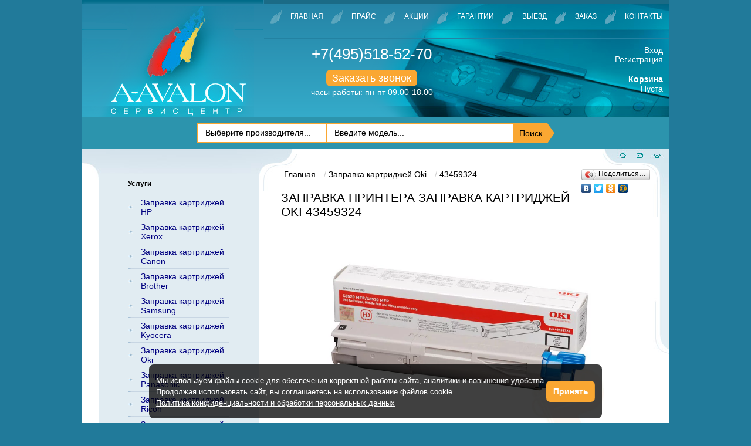

--- FILE ---
content_type: text/html; charset=UTF-8
request_url: https://www.a-avalon.ru/43459324/
body_size: 11167
content:
<!doctype html>
<html lang="ru">
<head>
    <meta charset="utf-8">
<meta name='yandex-verification' content='75e0f37bc2683160' />
<meta name="google-site-verification" content="9V58WjZ27t7OClivy9tbQyapSrBwraQ0fe_seUflspM" />
<meta name="cmsmagazine" content="b660f4e6575228e09ad24f0c68fcf699" />
<script>
(function(i, s, o, g, r, a, m) {
  i['GoogleAnalyticsObject'] = r;
  i[r] = i[r] || function() {
    (i[r].q = i[r].q || []).push(arguments)
  }, i[r].l = 1 * new Date();
  a = s.createElement(o),
    m = s.getElementsByTagName(o)[0];
  a.async = 1;
  a.src = g;
  m.parentNode.insertBefore(a, m)
})(window, document, 'script', '//www.google-analytics.com/analytics.js', 'ga');

ga('create', 'UA-52478192-1', 'auto');
ga('send', 'pageview');
</script>
<!--[if IE]><script type="text/javascript" src="/js/excanvas.js"></script><![endif]-->

<base href="https://www.a-avalon.ru/">
<title>43459324</title>
<meta name="description" content="Заправка картриджей 43459324 в Москве с выездом в офис. Звоните +7(495)518-52-70" /> 
<meta name="keywords" content="заправка, картридж, 43459324"> 
<meta charset="utf-8">
  <meta name="viewport" content="width=device-width, initial-scale=1.0, user-scalable=no, maximum-scale=1.0, shrink-to-fit=no"/>

<link rel="shortcut icon" href="/favicon.ico">



<link rel="stylesheet" href="/static/boilerplate_v.css?v=6">






<link rel="stylesheet" href="/fancybox3/dist/jquery.fancybox.min.css?v=5" />
<script src="/js/jquery.min.js"></script>
<script type="text/javascript" src="/js/runtime.js"></script>
<script src="/fancybox3/dist/jquery.fancybox.min.js"></script>
<script type="text/javascript" src="/static/file2.js"></script>
<script src="/js/float-block.js"></script>



<!--[if lt IE 9]><script src="/js/html5shiv.js"></script><![endif]-->
<script type="text/javascript">
$(document).ready(function() {
  jQuery(".single_image").fancybox();
  jQuery(".zvonok-obr").fancybox({
    'titlePosition': 'inside',
    'transitionIn': 'none',
    'transitionOut': 'none'
  });
  jQuery('#header-navigation a[title="Акции"]').css({
    'text-decoration': 'underline'
  });
  jQuery("#upbutton").hide();

  // fade in #back-top
  jQuery(function() {
    jQuery(window).scroll(function() {
      if (jQuery(this).scrollTop() > 10) {
        jQuery('#upbutton').fadeIn();
      } else {
        jQuery('#upbutton').fadeOut();
      }
    });

    // scroll body to 0px on click
    jQuery('#upbutton').click(function() {
      jQuery('body,html').animate({
        scrollTop: 0
      }, 800);
      return false;
    });
  });

    jQuery("#FindForm_input").keyup(function(){
        vl=jQuery(this).val();
        if(vl.length>2){
            jQuery.ajax({
                url: '/index.php?id=3575&type=2&txt='+vl+'&parent='+jQuery("[name='marka']").val(),
                type: 'POST',
                success: function(data) {
                    data_arr=data.split("||");
                    str_search='';
                    for(i=0;i<data_arr.length;i++){
                        dat_temp=data_arr[i].split("**");
                        str_search+='<div class="search_result">'+dat_temp[0]+'<span class="hidden_url">'+dat_temp[1]+'</div></div>';
                    }
                    jQuery("#search_results").html(str_search);
                    jQuery("#search_results").show();
                }
            });
        }else{
            jQuery("#search_results").hide();
        }
    });
    jQuery(document).on("click",".search_result",function(){
        url=jQuery(this).find(".hidden_url").html();
        location.href=url;
        //jQuery("#FindForm_input").val(jQuery(this).html());
        //jQuery("#search_results").hide();
        //jQuery("form[name='fFind']").submit();
    });
  
});
</script>
<style>
    .tMassa { white-space: nowrap; }
    #search_results{width: 300px;position:absolute;z-index:1;background:#fff;border:1px solid #217a9a;max-height:180px;overflow:auto;}
    .search_result{cursor:pointer;background: #fff;line-height: 36px;padding-left: 20px;padding-right: 20px;/*border-bottom: 1px solid rgb(238, 238, 238);*/}
    .search_result:hover{background:#eee;}
    .hidden_url{display:none;}
</style>

</head>
<body onload="load();" class="page-id-3453 page-cartridge-template">
<header id="header" class=" clearfix">
	<div class="line_one" id="logo">
		<a href="/"><img src="/static/img/logo_m.png.webp" alt="Авалон-А" /></a>
	</div>
	<div class="mobile_menus">
	<div class="aside-toggler aside-trigger-toogle-left aside-trigger-left desktop-toggler"><span></span><span></span><span></span></div>
      </div>   
	<div class="line_one topmenuright">
		<nav id="header-navigation" class=" navigation tc clearfix" role="navigation">
			<ul><li  class="first">
    <a  href="https://www.a-avalon.ru/ " >Главная</a>
</li>
<li >
    <a  href="/pricelist/ " >Прайс</a>
</li>
<li >
    <a  href="/akcii/ " >Акции</a>
</li>
<li >
    <a  href="/garantiya/ " >Гарантии</a>
</li>
<li >
    <a  href="/viezd/ " >Выезд</a>
</li>
<li >
    <a  href="/mail/ " >Заказ</a>
</li>
<li  class="last">
    <a  href="/contacts/ " >Контакты</a>
</li>
</ul>
		</nav><div class="andro_aside-overlay aside-right-close"></div>
		<div class="tc blockphone" >
			<div class="phone">
                <a href="tel:+74955185270">+7(495)518-52-70</a>
			</div>
    			<p class="mt15">
    			    <a class="zvonok-obr" href="#zvonok">Заказать звонок</a>
    				<span>часы работы: пн-пт 09.00-18.00</span>
    			</p>
		</div>
		<div class="right_cart_kab">
		    <div class="profil">
		    <a href="auth/">Вход</a><br/>
<a href="reg/">Регистрация</a><br/>
		   </div>
		    <div class="shop-cart" data-shopcart="1" style="padding: 0;">
    <a href=""><b>Корзина</b></a>
	<div class="shop-cart-empty" style="padding: 0;">
		Пуста
	</div>
</div>

		    <style>
		        /* main */
#shk_prodHelper { position: absolute; z-index:100; width:150px; padding:5px; background-color:#f5f5f5; border:1px solid #888; display:none; box-shadow: 2px 2px 8px #B2B2B2; border-radius:4px; }
#shk_prodHelper div { padding:5px 0; text-align: center; }
.shk_loading { width:30px; height:30px; position: absolute; z-index:100; background:url('/assets/components/shopkeeper3/web/css/default/ajax-loader.gif') center center no-repeat #fff; border:1px solid #888; display: none; border-radius:4px; }

/* addit */
#shk_prodHelperName { width: 95%; margin: 0 auto; overflow: hidden; white-space: nowrap; text-overflow: ellipsis; }
#shk_prodHelper input[type="text"] { padding: 2px 5px; border: 1px solid #888; box-shadow: 1px 1px 4px #B2B2B2 inset; border-radius: 2px; font-size: 12px; text-align: center; }
#shk_prodHelperName .msg { width: 100%; text-overflow: clip; white-space: normal; }

.relative { width:100%; position:relative; }
.error { color:red; }
.price-add { color:red; padding-left:3px; line-height:0; }
.shk_count_button { width: 26px; height: 26px; white-space: nowrap; padding: 0; margin:0 4px; /*border-radius: 13px;*/ }
.shk-but { margin: 0 4px; }
.shk-count { padding: 2px; text-align: center; }

/* materials */
.materials { padding:5px 0; }
.materials img { width:70px; }
.materials input { cursor: pointer; }
		    </style>
		</div>
	</div>
	
	 <div class="search-wrapper">
	        
            <form action="psearch/" method="post" name="fFind" onsubmit="ActivateFindAlgoritm(document.fFind.pZapros.value); return false;">
            	<div class="lineForm" id="FindForm_select_conteiner">
            		<select id="1234" class="sel80" name="marka" tabindex="2">
            			<option value="all">Выберите производителя...</option>
            			<option	value="Brother">Brother</option>
            			<option	value="Canon">Canon</option>
            			<!--option	value="Dell">Dell</option-->
            			<!--option	value="Epson">Epson</option-->
            			<option	value="HP">HP</option>
            			<!--option	value="Konica Minolta">Konica Minolta</option-->
            			<option	value="Kyocera">Kyocera</option>
            			<option	value="Lexmark">Lexmark</option>
            			<option	value="OKI">OKI</option>
            			<option	value="Panasonic">Panasonic</option>
            			<option	value="Pantum">Pantum</option>
            			<!--option	value="Philips">Philips</option-->
            			<option	value="Ricoh">Ricoh</option>
            			<option	value="Samsung">Samsung</option>
            			<option	value="Sharp">Sharp</option>
            			<option	value="Toshiba">Toshiba</option>
            			<option	value="Xerox">Xerox</option>
            		</select>
            	</div>
            	<div class="lineForm" id="FindForm_input_conteiner">
            		<input class="1234" id="FindForm_input" autocomplete="off" type="text" name="pZapros" value="" placeholder="Введите модель..." />
            		<div id="search_results"></div>
            	</div>
            	<div class="FindForm_button-before"><input id="FindForm_button" type="submit" name="pFind" value="Поиск" placeholder="Поиск" />
            	</div>
            </form>
        </div>
</header>



<main id="main" class="clearfix" role="main">
    <aside id="aside" class="andro_aside andro_aside-left">
    <div>
       
        <section>
            <div class="sidebar " id="aside-widgets">
                <nav id="aside-navigation" class="b2" role="navigation">
                    <p style="font-weight:bold;font-size: 12px;">Услуги</p>
<ul>
<li class="first"><a href="/zapravka-kartridzhey-hp/">Заправка картриджей HP</a></li>
<li><a href="/zapravka-kartridzhey-xerox/">Заправка картриджей Xerox</a></li>
<li><a href="/zapravka-kartridzhey-canon/">Заправка картриджей Canon</a></li>
<li><a href="/zapravka-kartridzhey-brother/">Заправка картриджей Brother</a></li>
<li><a href="/zapravka-kartridzhey-samsung/">Заправка картриджей Samsung</a></li>
<li><a href="/kyocera/">Заправка картриджей Kyocera</a></li>
<li><a href="/oki/">Заправка картриджей Oki</a></li>
<li><a href="/panasonic/">Заправка картриджей Panasonic</a></li>
<li><a href="/zapravka-kartridzhej-ricoh/">Заправка картриджей Ricoh</a></li>
<li><a href="/zapravka-kartridzhej-sharp/">Заправка картриджей Sharp</a></li>
<li><a href="/zapravka-kartridzhej-toshiba/">Заправка картриджей Toshiba</a></li>
<li><a href="/zapravka-kartridzhej-lexmark/">Заправка картриджей Lexmark</a></li>
<li><a href="/zapravka-kartridzhej-pantum/">Заправка картриджей Pantum</a></li>
<li><a href="/zapravka-cvetnyh-kartridzhey/">Заправка цветных картриджей</a></li>
<li><a href="/zapravka-struynyh-kartridzhey/">Заправка струйных картриджей</a></li>
<li><a href="/remont-orgtehniki/">Ремонт оргтехники</a></li>
<li><a href="/remont-printerov/">Ремонт принтеров</a></li>
<li><a href="/remont-mfu/">Ремонт МФУ</a></li>
<li><a href="/remont-kopirovalnyix-apparatov/">Ремонт копировальных аппаратов</a></li>
<li><a href="/kursy-po-zapravke-i-remontu/">Обучение заправке картриджей</a></li>
</ul>
<p style="font-weight:bold;margin: 10px 0 5px 0;font-size: 12px;">Продажа</p>
<ul>
<li><a href="/prodazha-kartridzhey/">Новые картриджи</a></li>
</ul>
<p style="font-weight:bold;margin: 10px 0 5px 0;font-size: 12px;">Информация для клиентов</p>
<ul>
<li><a href="/pricelist/">Прайс лист</a></li>
<li><a href="/vopros-otvet/">Вопрос-Ответ</a></li>
<li><a href="/poleznaya-informatsiya/">Полезная информация</a></li>
<li><a href="/garantiya/">Гарантии</a></li>
<li><a href="/novosti/">Новости</a></li>
<li><a href="/otzyvy/">Отзывы</a></li>
<li><a href="/akcii/">Акции</a></li>
<li><a href="/kompaniya/">Компания</a></li>
<li><a href="/dogovor/">Договор</a></li>
<li><a href="/vakansii/">Вакансии</a></li>
<li class="last"><a href="/contacts/">Контакты</a></li>
</ul>
                    <br>
                    <a style="background:none;padding:0;" href="//eaist.mos.ru/cssp/#/suppliers/1967089" target="_blank;"><img src="images/PortalUser_03.png.webp" alt="Я зарегистрирован на Портале Поставщиков"></a>
                </nav>
            </div>
        </section>
    </div>
</aside>
<div class="andro_aside-overlay aside-left-close"></div>
    <section id="container" class="clearfix">
        <div id="container-header" class="b1">
             <ul class="B_crumbBox" style="list-style:none;"> <li class="B_firstCrumb" itemscope="itemscope" itemtype="//data-vocabulary.org/Breadcrumb"><a class="B_homeCrumb" itemprop="url" rel="Главная" href="/" ><span itemprop="title">Главная</span></a></li> <li  itemscope="itemscope" itemtype="//data-vocabulary.org/Breadcrumb"><a itemprop="url" rel="Заправка картриджей Oki" href="/oki/"><span itemprop="title">Заправка картриджей Oki</span></a></li> <li class="B_lastCrumb" itemscope="itemscope" itemtype="//data-vocabulary.org/Breadcrumb"><a class="B_currentCrumb" itemprop="url" rel="43459324" ><span itemprop="title">43459324</span></a></li></ul>
            <h1 class="tt l">Заправка принтера Заправка картриджей Oki 43459324</h1>
            
        </div>
        <div class="yashare-block">
            <script type="text/javascript" src="//yastatic.net/share/share.js" charset="utf-8"></script>
            <div class="yashare-auto-init" data-yashareL10n="ru" data-yashareType="button" data-yashareQuickServices="vkontakte,facebook,twitter,odnoklassniki,moimir"></div>
        </div>
        <div class="clearfix"></div>
        <article id="content" class="content-43459324 clearfix" itemscope itemtype="https://schema.org/Product">
            <meta itemprop="name" content="Заправка картриджа Oki   43459324">
            <p><img src="/images/cartridge/OKI-43459324.jpg.webp" itemprop="image"/></p><p><img src="" itemprop="image" /></p>
            <div ></div>
             <meta itemprop="description" content="Заправка картриджа для Oki  43459324 включает в себя: Разборка картриджа Удаление остатков тонера Чистка корпуса и всех его элементов Наполнение картриджа высококачественным тонером Сборка картриджа Тестирование картриджа после заправки Заправка картриджей Oki 43459324 позволяет значительно снизить расходы на печать без потери качества. Эта услуга обходится в несколько раз дешевле, чем покупка новых расходных материалов. Вы можете вызвать нашего мастера, как в офис, так и на дом, или приехать к нам в сервисный цент и произвести заправку по минимальной цене. Ресурс картриджа после заправки такой же, как у нового картриджа. Обратившись к нам, Вы экономите время и деньги. Почему мы? Срочный выезд мастера в любую точку г. Москвы и ближайшего Подмосковья Оперативная заправка (10 минут 1 картридж) Опытный персонал Честная заправка до максимально возможного уровня Чистота выполнения работы Использование профессионального оборудования и инструмента Качественные расходные материалы Любая форма оплаты (наличный и безналичный расчет с НДС) Бессрочная гарантия (до полной выработки тонера) Бесплатная консультация по любым вопросам, связанным с печатной техникой Гибкие цены и скидки Выезд к заказчику без предоплаты Мы ценим каждого клиента! Если Вас не устраивают наши базовые цены, предложим индивидуальные! Обращайтесь и мы всегда сможем договориться! Если остались вопросы просто позвоните по телефону 8 (495) 518-52-70 и мы с радостью на них ответим. Или закажите обратный звонок. Заказать звонок">

<meta itemprop="brand" content="">
    <div itemprop="offers" itemscope itemtype="https://schema.org/Offer">
       <meta itemprop="price" content="1400">
       <meta itemprop="priceCurrency" content="RUB">
       <link itemprop="availability" href="http://schema.org/InStock">
    </div>
    
            <p>
                <b>Ресурс картриджа:</b> 2500<br/>
                <b>Тип картриджа:</b> лазерный<br/>
                <b>Цвет картриджа:</b> <font style="color: #000000">черный</font><br/>
            </p>
           
            
            <p class="text-center"><strong>Цена заправки</strong></p>
            <table border="1" class="table1">
                <tr style="font-weight: bold;">
                    <td>1 шт.</td>
                    <td>2 шт.</td>
                    <td>> 3 шт.</td>
                    <td>> 10 шт.</td>
                    <td>у нас</td>
                    <td width="155">Заказать заправку</td>
                </tr>
                <tr>
                    <td>2300 руб.</td>
                    <td>2100 руб.</td>
                    <td>1850 руб.</td>
                    <td>1750 руб.</td>
                    <td>1400 руб.</td>
                    <td>
                        
						<div class="shk-item shk-item3">
						<form action="/43459324/" method="post" class="orderOrCart jotform-form">
							    <input type="hidden" name="shk-id" value="3453__price_re1" />
							    <input type="hidden" name="name__3453__add" value="Заправка картриджа" />
								<input class="form-textbox" type="text" value="1" name="shk-count" style="width: 50px;" />
							<button type="submit" name="shk-submit" class="shk-but" id="input_2" style="padding: 2px; font-weight: normal;">В корзину</button>
							</form>
							
						</div>
						
                    </td>
                </tr>
            </table>
            <br/>
            
            
            
            <p>Картридж Oki   43459324 подходит к аппаратам:</p>
            
            <a href="c3500/">OKI C3500</a><br/>
<a href="c3520/">OKI C3520</a><br/>
<a href="c3530/">OKI C3530</a><br/>
<a href="mc350/">OKI MC350</a><br/>
<a href="mc360/">OKI MC360</a><br/>
    	    <br>
            
<p>Заправка картриджа для Oki   43459324 включает в себя: </p>
<ul>
  <li>Разборка картриджа</li>
  <li>Удаление остатков тонера</li>
  <li>Чистка корпуса и всех его элементов</li>
  <li>Наполнение картриджа высококачественным тонером</li>
  <li>Сборка картриджа</li>
  <li>Тестирование картриджа после заправки</li>
</ul>
<p style="text-indent: 20px;">Заправка картриджей Oki 43459324  позволяет значительно снизить расходы на печать без потери качества. Эта услуга  обходится в несколько раз дешевле, чем покупка новых расходных материалов. Вы  можете вызвать нашего мастера, как в офис, так и на дом, или приехать к нам в  сервисный цент и произвести заправку по минимальной цене. Ресурс картриджа  после заправки такой же, как у нового картриджа. Обратившись к нам, Вы  экономите время и деньги.</p>
<p style="text-align:center;"><strong>Почему мы?</strong></p>
<ul>
  <li>Срочный выезд мастера в любую точку г. Москвы и  ближайшего Подмосковья</li>
  <li>Оперативная заправка (10 минут 1 картридж)</li>
  <li>Опытный персонал</li>
  <li>Честная заправка до максимально возможного  уровня</li>
  <li>Чистота выполнения работы</li>
  <li>Использование профессионального оборудования и  инструмента</li>
  <li>Качественные расходные материалы</li>
  <li>Любая форма оплаты (наличный и безналичный  расчет с НДС)</li>
  <li>Бессрочная гарантия (до полной выработки тонера)</li>
  <li>Бесплатная консультация по любым вопросам,  связанным с печатной техникой</li>
  <li>Гибкие цены и скидки</li>
  <li>Выезд к заказчику без предоплаты</li>
  <li>Мы ценим каждого клиента!</li>
</ul>
<p><strong>Если Вас не  устраивают наши базовые цены, предложим индивидуальные!</strong></p>
<p><strong>Обращайтесь и мы  всегда сможем договориться!</strong></p>
<p>Если остались вопросы просто позвоните по телефону <strong>8 (495) 518-52-70</strong> и мы с радостью на  них ответим. Или закажите обратный звонок.</p>
<a href="#zvonok" class="zvonok-obr zvonok-obr2">Заказать звонок</a>.
        </article>
    </section>
</main>



<footer id="footer" class="row clearfix">
    <div class="vol-md-4 d-flex">
        <div class="vol-md-6">
         <div class="footer-map" style=""><a href="/karta-site/">Карта сайта</a></div>
         <div class="footer-map" style=""><a style="line-height: 1; display: block;" href="/policy/">Политика конфиденциальности</a></div>
         <div class="footer-map" style=""><a style="line-height: 1; display: block;" href="/agreement/">Пользовательское соглашение</a></div>
         <div class="footer-map" style=""><a style="line-height: 1; display: block;" href="/oferta/">Оферта</a></div>
         <div>© 2026 «А-Авалон»</div>
        
         </div>
         
   <div class="vol-md-6">
    <div class="footer-addres">
        <a href="mailto:a-avalon@mail.ru">a-avalon@mail.ru</a>
        <br/>
        <span><a href="tel:+74955185270">+7(495)518-52-70</a></span>
        <br />
        <span>г. Москва, ул. Трубная, д. 32, стр. 4, оф. 01, 02.</span>
        <span>часы работы: пн.-пт. 09.00-18.00</span>
    </div>
    </div>
    </div>
    <div class="vol-md-8  d-flex">
    <nav id="footer-navigation" class="navigation" role="navigation">
        <ul><li  class="first">
    <a  href="https://www.a-avalon.ru/ " >Главная</a>
</li>
<li >
    <a  href="/pricelist/ " >Прайс</a>
</li>
<li >
    <a  href="/akcii/ " >Акции</a>
</li>
<li >
    <a  href="/garantiya/ " >Гарантии</a>
</li>
<li >
    <a  href="/viezd/ " >Выезд</a>
</li>
<li >
    <a  href="/mail/ " >Заказ</a>
</li>
<li  class="last">
    <a  href="/contacts/ " >Контакты</a>
</li>
</ul>
    </nav>
<div class="navigation tc">
 <span> <a href="/zapravka-cvetnyh-kartridzhey/">Заправка цветных картриджей</a></span><span><a href="/zapravka-kartridzhey-hp/">Заправка  картриджей HP</a></span><span><a href="/zapravka-kartridzhey-samsung/">Заправка  картриджей Samsung</a></span><span><a href="/zapravka-kartridzhey-canon/">Заправка  картриджей Canon</a></span></div>
   
    <!--LiveInternet counter--><script type="text/javascript">
new Image().src = "//counter.yadro.ru/hit?r"+
escape(document.referrer)+((typeof(screen)=="undefined")?"":
";s"+screen.width+"*"+screen.height+"*"+(screen.colorDepth?
screen.colorDepth:screen.pixelDepth))+";u"+escape(document.URL)+
";"+Math.random();</script><!--/LiveInternet-->

<!-- Rating@Mail.ru counter -->
<script type="text/javascript">
var _tmr = window._tmr || (window._tmr = []);
_tmr.push({id: "1321554", type: "pageView", start: (new Date()).getTime()});
(function (d, w, id) {
  if (d.getElementById(id)) return;
  var ts = d.createElement("script"); ts.type = "text/javascript"; ts.async = true; ts.id = id;
  ts.src = (d.location.protocol == "https:" ? "https:" : "https:") + "//top-fwz1.mail.ru/js/code.js";
  var f = function () {var s = d.getElementsByTagName("script")[0]; s.parentNode.insertBefore(ts, s);};
  if (w.opera == "[object Opera]") { d.addEventListener("DOMContentLoaded", f, false); } else { f(); }
})(document, window, "topmailru-code");
</script><noscript><div>
<img src="//top-fwz1.mail.ru/counter?id=1321554;js=na" style="border:0;position:absolute;left:-9999px;" alt="" />
</div></noscript>
<!-- //Rating@Mail.ru counter -->
    <script type="text/javascript" src="//consultsystems.ru/script/20805/" charset="utf-8"></script>
     </div>
</footer>
<div style="display:none;" id="zvonok">


<div></div>

<form class="jotform-form" action="43459324/" method="post">

<ul class="form-section">

<li class="form-line" data-type="control_textbox">
        <label class="form-label form-label-left form-label-auto" id="label_1" for="input_1">Ваше имя:<span style="color: red">*</span></label>
        <div id="cid_1" class="form-input"><input required="required" class="form-textbox validate[required]" placeholder="Иван" type="text" name="name" id="name" value="" /></div>
        <span></span>
</li>


<li class="form-line" data-type="control_textbox">
        <label class="form-label form-label-left form-label-auto" id="label_1" for="input_1">Ваш телефон:<span style="color: red">*</span></label>
        <div id="cid_1" class="form-input"><input required="required" class="form-textbox validate[required, Numeric]" placeholder="+7 (495) 000-00-00" type="number" name="phone" id="phone" value="" /></div>
        <span></span>
</li>

<li class="form-line-address" data-type="control_textbox">
       <input class="form-textbox" placeholder="" type="text" name="address" id="address" value="" />
    <input type="text" name="nospam:blank" value="" class="address-input-modal">
        <span></span>
</li>

<li class="form-line" data-type="control_textbox">
        <label class="form-label form-label-left form-label-auto" id="label_1" for="input_1">Комментарий:<span style="color: red">*</span></label><span></span> 
        <div id="cid_1" class="form-input"><textarea required="required" class="form-textarea validate[required]" placeholder="Ваш вопрос или просьба" name="message" id="message" cols="30" rows="6"></textarea></div>
</li>



      <li class="form-line" data-type="control_button" id="id_2">
          <div class="b1">
            <input style="-webkit-appearance: auto;" type="checkbox" name="agree" value="" required="required" />
            <span>Согласен с <a href="/policy/">политикой конфиденциальности и обработки данных</a> и <a href="/agreement/">условиями соглашения</a></span>
        </div>
        <div id="cid_2" class="form-input-wide">
            <button id="input_2" type="submit"  class="form-submit-button" onclick="ga('send', 'pageview', '/virtual/forma-zakazat-zvonok-otpravit');yaCounter25451453.reachGoal('zakaz-obratnogo-zvonka');return true;">
              Отправить
            </button>
        </div>
      </li>
      <li>Поля, отмеченные «*» являются обязательными к заполнению.</li>

</form></div>
<div id="upbutton">
    <a href="#top"><span></span></a>
</div>
<noindex>
    <script async src="[data-uri]"></script>
</noindex>
<script>
    // Инициализация обработчика плавающего элемента
    scrollFloat.init(document.getElementById('float-block'));
</script>

<!-- calltouch -->
<script>
(function(w,d,n,c){ w.CalltouchDataObject=n;w[n]=function(){ w[n]["callbacks"].push(arguments)};if(!w[n]["callbacks"]){ w[n]["callbacks"]=[]}w[n]["loaded"]=false;if(typeof c!=="object"){ c=[c]}w[n]["counters"]=c;for(var i=0;i<c.length;i+=1){ p(c[i])}function p(cId){ var a=d.getElementsByTagName("script")[0],s=d.createElement("script"),i=function(){ a.parentNode.insertBefore(s,a)},m=typeof Array.prototype.find === 'function',n=m?"init-min.js":"init.js";s.async=true;s.src="https://mod.calltouch.ru/"+n+"?id="+cId;if(w.opera=="[object Opera]"){ d.addEventListener("DOMContentLoaded",i,false)}else{ i()}}})(window,document,"ct","zabz3d2r");
</script>
<!-- calltouch -->


<!-- Yandex.Metrika counter -->
<script type="text/javascript" >
   (function(m,e,t,r,i,k,a){ m[i]=m[i]||function(){ (m[i].a=m[i].a||[]).push(arguments)};
   m[i].l=1*new Date();k=e.createElement(t),a=e.getElementsByTagName(t)[0],k.async=1,k.src=r,a.parentNode.insertBefore(k,a)})
   (window, document, "script", "https://mc.yandex.ru/metrika/tag.js", "ym");

   ym(25451453, "init", {
        clickmap:true,
        trackLinks:true,
        accurateTrackBounce:true,
        webvisor:true
   });
</script>
<noscript><div><img src="https://mc.yandex.ru/watch/25451453" style="position:absolute; left:-9999px;" alt="" /></div></noscript>
<!-- /Yandex.Metrika counter -->
<!-- calltouch request-->
<script>
    Element.prototype.matches || (Element.prototype.matches = Element.prototype.matchesSelector || Element.prototype.webkitMatchesSelector || Element.prototype.mozMatchesSelector || Element.prototype.msMatchesSelector), Element.prototype.closest || (Element.prototype.closest = function (e) { for (var t = this; t;) { if (t.matches(e)) return t; t = t.parentElement } return null });
    var ct_get_val = function (form, selector) { if (!!form.querySelector(selector)) { return form.querySelector(selector).value; } else { return ''; } }
    document.addEventListener('click', function (e) { SendCalltouch(e) });
    function SendCalltouch(e) {
        var t_el = e.target;
        if (t_el.closest('form button[type="submit"], form input[type="submit"]')) {
            try {
                var form = t_el.closest('form');
                var fio = ct_get_val(form, 'input[name="name"],input[name="fullname"]');
                var phone = ct_get_val(form, 'input[name="phone"]');
                var email = ct_get_val(form, 'input[name="mail"]');
                var com = ct_get_val(form, 'textarea[name="message"]');
                var sub = 'Заявка с ' + location.hostname;
                var ct_site_id = 73488;
                var ct_data = {
                    fio: fio,
                    phoneNumber: phone,
                    email: email,
                    comment: com,
                    subject: sub,
                    requestUrl: location.href,
                    sessionId: window.call_value
                };
                var post_data = Object.keys(ct_data).reduce(function (a, k) { if (!!ct_data[k]) { a.push(k + '=' + encodeURIComponent(ct_data[k])); } return a }, []).join('&');
                var CT_URL = 'https://api.calltouch.ru/calls-service/RestAPI/requests/' + ct_site_id + '/register/';
                var req_inp = form.querySelectorAll('input[required="required"]:not([type="hidden"]), textarea[required="required"]:not([type="hidden"]');
                var ct_valid = Array.from(req_inp).every(inp => inp.value.trim() != '') && (phone.replace(/[^0-9]/gim, '').length > 9 || email) && !!fio;
                console.log(ct_data, ct_valid)
                if (ct_valid && !window.ct_snd_flag) {
                    window.ct_snd_flag = 1; setTimeout(function () { window.ct_snd_flag = 0; }, 15000);
                    var request = window.ActiveXObject ? new ActiveXObject("Microsoft.XMLHTTP") : new XMLHttpRequest();
                    request.open("POST", CT_URL, true); request.setRequestHeader('Content-Type', 'application/x-www-form-urlencoded');
                    request.send(post_data);
                }
            } catch (e) { console.log(e); }
        }
    }
</script>
<!-- calltouch request-->
<div id="cookie_notification">
	<p>
		Мы используем файлы cookie для обеспечения корректной работы сайта, аналитики и повышения удобства.
		<br>
		Продолжая использовать сайт, вы соглашаетесь на использование файлов cookie.
		<br>
		<a href="/policy/" target="_blank">Политика конфиденциальности и обработки персональных данных</a>
	</p>
	<button class="zak3 cookie_accept">Принять</button>
</div>
<script> 
	function checkCookies(){
    let cookieDate = localStorage.getItem('cookieDate');
    let cookieNotification = document.getElementById('cookie_notification');
    let cookieBtn = cookieNotification.querySelector('.cookie_accept');
  
    // Если записи про кукисы нет или она просрочена на 1 год, то показываем информацию про кукисы
    if( !cookieDate || (+cookieDate + 31536000000) < Date.now() ){
        cookieNotification.classList.add('show');
  }
  
    // При клике на кнопку, в локальное хранилище записывается текущая дата в системе UNIX
    cookieBtn.addEventListener('click', function(){
        localStorage.setItem( 'cookieDate', Date.now() );
        cookieNotification.classList.remove('show');
  })
}
checkCookies();
</script>

<script src="/assets/components/shopkeeper3/web/js/lang/ru.js?v=3.2.7pl3"></script>
<script src="/assets/components/shopkeeper3/web/js/shopkeeper.js?v=3.2.7pl3"></script>
	<script type="text/javascript">
        SHK.data = {"price_total":"0.00","items_total":0,"items_unique_total":0,"delivery_price":0,"delivery_name":"","ids":[]};
        jQuery(document).ready(function(){
            SHK.init( {"prodCont":"div.shk-item","site_base_url":"\/","counterField":false,"counterFieldCart":true,"changePrice":"1","flyToCart":"nofly","noLoader":false,"allowFloatCount":false,"animCart":true,"goToOrderFormPage":false,"orderFormPageUrl":"\/order\/","debug":true} );
        });
	</script>

</body>
</html>